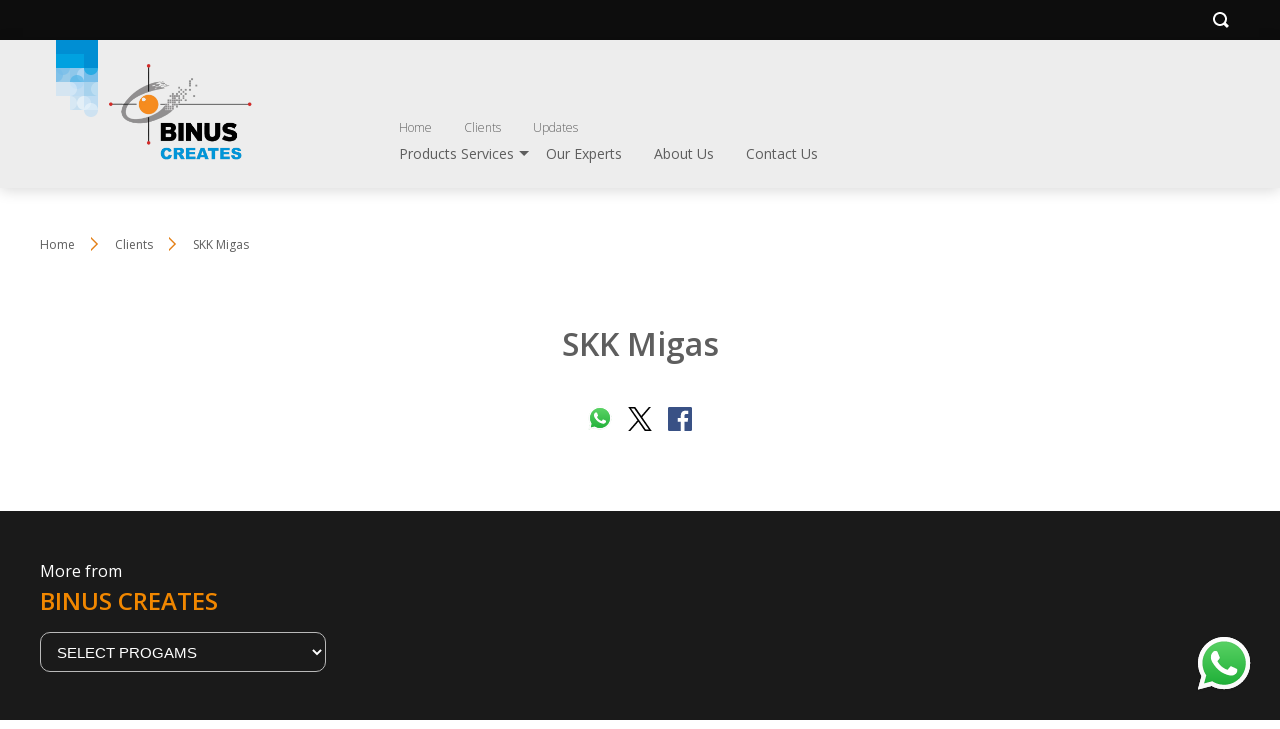

--- FILE ---
content_type: text/html; charset=UTF-8
request_url: https://creates.binus.edu/client/skk-migas/
body_size: 8827
content:
                
<!DOCTYPE html>
<html>
 <head>
  <meta name="viewport" content="width=device-width, initial-scale=1"/>
 <meta http-equiv="X-UA-Compatible" content="IE=edge,chrome=1" />
 <meta http-equiv="Content-Type" content="text/html;charset=utf-8" />
 <link rel="Shortcut Icon" href="https://creates.binus.edu/wp-content/themes/binus-2022-271-core/images/static/favicon.ico" type="image/x-icon" />
 <title>SKK Migas &#8211; BINUS CREATES</title>
<script type='text/javascript' async>/* <![CDATA[ */var binus = {"wp_ajax":"https:\/\/creates.binus.edu\/wp-admin\/admin-ajax.php","wp_nonce":"c71219be5e","wp_is_mobile":false,"wp_rest_nonce":"bbc782c2f1","endpoint":"https:\/\/creates.binus.edu\/wp-json\/binus\/v1","home_url":"https:\/\/creates.binus.edu","theme_url":"https:\/\/creates.binus.edu\/wp-content\/themes\/binus-2023-347-creates","parent_url":"https:\/\/creates.binus.edu\/wp-content\/themes\/binus-2022-271-core","assets_url":"https:\/\/creates.binus.edu\/wp-content\/themes\/binus-2022-core","lib_url":"https:\/\/creates.binus.edu\/wp-content\/themes\/binus-2022-271-core\/compiled\/binus-2023-347-creates\/lib","package":"binus-2023-347-creates","package_brand":"univ","media_breakpoints":{"screen-sm":576,"screen-md":768,"screen-lg":992,"screen-xl":1200},"viewcore":{"path":"https:\/\/creates.binus.edu\/wp-content\/themes\/binus-2022-core"},"grunticon_svg":"https:\/\/creates.binus.edu\/wp-content\/themes\/binus-2022-271-core\/compiled\/binus-2023-347-creates\/svg\/is_single\/icons.data.svg.css?v=1.0","grunticon_png":"https:\/\/creates.binus.edu\/wp-content\/themes\/binus-2022-271-core\/compiled\/binus-2023-347-creates\/svg\/is_single\/icons.data.png.css?v=1.0","grunticon_fallback":"https:\/\/creates.binus.edu\/wp-content\/themes\/binus-2022-271-core\/compiled\/binus-2023-347-creates\/svg\/is_single\/icons.fallback.css?v=1.0"}/* ]]> */</script><style>html,body,div,span,applet,object,iframe,h1,h2,h3,h4,h5,h6,p,blockquote,pre,a,abbr,acronym,address,big,cite,code,del,dfn,em,img,ins,kbd,q,s,samp,small,strike,strong,sub,sup,tt,var,b,u,i,center,dl,dt,dd,ol,ul,li,fieldset,form,label,legend,table,caption,tbody,tfoot,thead,tr,th,td,article,aside,canvas,details,embed,figure,figcaption,footer,header,hgroup,menu,nav,output,ruby,section,summary,time,mark,audio,video{margin:0;padding:0;border:0;font-size:100%;font:inherit;vertical-align:baseline}article,aside,details,figcaption,figure,footer,header,hgroup,menu,nav,section{display:block}body{line-height:1}ol,ul{list-style:none}blockquote,q{quotes:none}blockquote:before,blockquote:after,q:before,q:after{content:'';content:none}table{border-collapse:collapse;border-spacing:0}*{box-sizing:border-box}hr{border:0;border-bottom:solid 1px #d8d8d8;margin:24px 0}button{color:inherit}.container{margin:0 auto;padding:48px 16px 80px}.container.full-w{max-width:none;padding-left:0 !important;padding-right:0 !important}.container.full-h{padding-top:0;padding-bottom:0}@media(min-width:1232px){.container{padding-left:0;padding-right:0;max-width:1200px}}@media(min-width:1472px){.container{max-width:1440px}}.columns{display:flex;flex-wrap:wrap}.columns.use-gap{gap:24px}.columns .column{width:100%;max-width:100%}@media(min-width:576px){.columns .column{width:auto;flex:1}.columns .column>*{height:100%}}.box>*{box-shadow:0 0 12px 0 rgba(0,0,0,0.16);border-radius:16px;padding:24px 16px 60px}@media(min-width:576px){.box>*{padding:48px 32px 80px}}.relative{position:relative}.absolute{position:absolute}.static{position:static}.inset{top:0;bottom:0;left:0;right:0}.visibility{visibility:visible}.invisible{visibility:hidden}.block{display:block}.hidden{display:none}.mx-auto{margin-left:auto;margin-right:auto}.mt-sm{margin-top:8px}.mt-md{margin-top:16px}.mt-lg{margin-top:24px}.mb-sm{margin-bottom:8px}.mb-md{margin-bottom:16px}.mb-lg{margin-bottom:24px}.text-base{font-size:16px}.text-xs{font-size:.75rem}.text-sm{font-size:.875rem}.text-copy{font-size:1rem;line-height:1.49975em}.text-lg{font-size:1.125rem}.text-xl{font-size:1.25rem}.text-2xl{font-size:1.375rem}.text-3xl{font-size:1.5rem}.w-320{width:320px;max-width:100%}.w-500{width:500px;max-width:100%}.w-640{width:640px;max-width:100%}.w-800{width:800px;max-width:100%}.w-1024{width:1024px;max-width:100%}.h-full{height:100%}html,body{font-family:"Open Sans";font-size:16px;color:#5e5e5e}a{color:inherit;text-decoration:none}b{font-weight:600}strong{font-weight:700}.bold{font-weight:700}em{font-style:italic}.breadcrumb-wrapper+.inside-post-wrapper{margin-top:64px}.inside-post-wrapper .main-content .wp-content{line-height:1.5rem}.inside-post-wrapper .main-content>*{max-width:640px;margin-right:auto;margin-left:auto}.inside-post-wrapper .center-items{max-width:640px;margin-right:auto;margin-left:auto}.inside-post-wrapper .meta-block{max-width:640px;margin-left:auto;margin-right:auto}@media(min-width:1200px){.inside-post-wrapper .meta-block.-has-author{position:absolute;left:50%;margin:0;margin-left:-570px;top:10px;width:200px}}.inside-post-wrapper+.comment-container{margin:40px auto 0;max-width:640px}@media(min-width:1200px){.inside-post-wrapper+.comment-container{padding-top:40px;border-top:solid 1px #c9c9c9c9}}.header-container{background:#ededed;background-size:cover;background-position:center center}#header{padding-top:10px;padding-bottom:10px}#header .brand-area{width:calc(100% - 40px);max-width:400px}#header .site-logo{display:block}#header .site-logo img{display:block;max-width:100%;max-height:100%;width:auto;height:auto}#header a{color:inherit}#header .binus-ribbon{position:absolute;top:-10px;left:16px}#header .header-wrapper{padding-left:69px}#header .binus-menu .svg path{fill:currentColor}#header .binus-menu .svg polygon{fill:currentColor}@media(min-width:768px){#header .binus-ribbon{top:-24px}}.mobile-menu{position:absolute;right:16px;bottom:12px}.mobile-menu .svg{height:24px;width:16px}.mobile-menu .close{display:none}.binus-menu{display:none}.extra-menu{display:none}.extra-menu ul{display:none}@media(min-width:768px){#header{padding-top:24px;padding-bottom:24px}#header .site-logo img{max-height:100%}.header-wrapper{display:grid;grid-template-columns:274px auto;align-items:flex-end;align-content:flex-end}.mobile-menu{display:none}.menu-area{display:block}.binus-menu{position:relative}.binus-menu .menu{display:flex;flex-wrap:wrap;height:19px;justify-content:end;justify-items:end;overflow:hidden}.binus-menu .menu>.menu-item>.wrapper-menu{padding:0 16px;font-weight:500}.binus-menu .sub-menu{display:none}.binus-menu .wrapper-menu{display:block;position:relative}.binus-menu .menu-link{text-decoration:none;font-size:14px;color:inherit;font-weight:inherit}#menu-top-nav{margin-top:8px}#small-top-navigation .wrapper-menu{font-weight:200}#small-top-navigation .menu-link{font-size:12px}}@media(max-width:767.98px){body.menu-floating #header{position:fixed;top:0;width:100%}}.semesta-apps-container{display:none}.header-search{background:#0d0d0d;height:40px}.header-search svg{height:20px;width:20px}.header-search svg path,.header-search svg polygon{fill:#fff}.header-search .search-bar-item{position:absolute;top:0;height:40px;width:40px;padding:10px 0 0 10px}.header-search .outer-menu{left:0}.header-search .search-trigger{right:0;padding:10px 0 0 13px}.header-search .search-trigger svg{height:16px;width:16px}.header-search .search-trigger .close{display:none}.header-search .search-form{overflow:hidden;background:#0d0d0d}.header-search .search-field{background:0;border:0;height:32px;outline:0;color:#fff;width:100%;border-bottom:solid 1px #cdcdcd;-webkit-appearance:none;-moz-appearance:none;appearance:none}.header-search .search-form-wrapper{display:none}.header-search.on .search-trigger .open{display:none}.header-search.on .search-trigger .close{display:block}.breadcrumb{margin-bottom:24px}.breadcrumb li{font-size:.75rem;line-height:1.5em;padding:0 0 5px 16px;position:relative}.breadcrumb li:before{content:" ";display:block;position:absolute;top:1px;left:0;border:solid 7px transparent;border-left-color:#fff;z-index:2}.breadcrumb li:after{content:" ";display:block;position:absolute;top:1px;left:2px;border:solid 7px transparent;border-left-color:#e48118}.breadcrumb li:first-child{padding-left:0}.breadcrumb li:first-child:before{display:none}.breadcrumb li:first-child:after{display:none}.breadcrumb .sep{display:block;width:14px;margin-top:7px;position:relative;vertical-align:top}.breadcrumb .sep:before{content:" ";display:block;position:absolute;top:1px;left:-16px;border:solid 7px transparent;border-left-color:#fff;z-index:2}.breadcrumb .sep:after{content:" ";display:block;position:absolute;top:1px;left:-14px;border:solid 7px transparent;border-left-color:#e48118}.breadcrumb .sep:last-child{display:none}.breadcrumb a{color:inherit;text-decoration:none}.breadcrumb a:hover{color:#e48118}@media(min-width:768px){.breadcrumb{display:flex;flex-wrap:wrap}.breadcrumb li{padding-right:40px;padding-left:0}.breadcrumb li:before{left:auto;right:12px}.breadcrumb li:after{left:auto;right:10px}.breadcrumb li:first-child:before{display:block}.breadcrumb li:first-child:after{display:block}.breadcrumb li:last-child:before{display:none}.breadcrumb li:last-child:after{display:none}.breadcrumb .sep{display:inline-block;width:36px;margin:0}.breadcrumb .sep:before{left:13px}.breadcrumb .sep:after{left:15px}}</style><meta name='robots' content='max-image-preview:large' />
<link rel='dns-prefetch' href='//www.google.com' />
<link rel='stylesheet' onload='this.media="all"; this.onload=null;' id='binus-css' href='https://creates.binus.edu/wp-content/themes/binus-2022-271-core/compiled/binus-2023-347-creates/css/is_single/external.css?ver=1.0' type='text/css' media='print' />
<style id='classic-theme-styles-inline-css' type='text/css'>
/*! This file is auto-generated */
.wp-block-button__link{color:#fff;background-color:#32373c;border-radius:9999px;box-shadow:none;text-decoration:none;padding:calc(.667em + 2px) calc(1.333em + 2px);font-size:1.125em}.wp-block-file__button{background:#32373c;color:#fff;text-decoration:none}
</style>
<style id='global-styles-inline-css' type='text/css'>
:root{--wp--preset--aspect-ratio--square: 1;--wp--preset--aspect-ratio--4-3: 4/3;--wp--preset--aspect-ratio--3-4: 3/4;--wp--preset--aspect-ratio--3-2: 3/2;--wp--preset--aspect-ratio--2-3: 2/3;--wp--preset--aspect-ratio--16-9: 16/9;--wp--preset--aspect-ratio--9-16: 9/16;--wp--preset--color--black: #000000;--wp--preset--color--cyan-bluish-gray: #abb8c3;--wp--preset--color--white: #ffffff;--wp--preset--color--pale-pink: #f78da7;--wp--preset--color--vivid-red: #cf2e2e;--wp--preset--color--luminous-vivid-orange: #ff6900;--wp--preset--color--luminous-vivid-amber: #fcb900;--wp--preset--color--light-green-cyan: #7bdcb5;--wp--preset--color--vivid-green-cyan: #00d084;--wp--preset--color--pale-cyan-blue: #8ed1fc;--wp--preset--color--vivid-cyan-blue: #0693e3;--wp--preset--color--vivid-purple: #9b51e0;--wp--preset--gradient--vivid-cyan-blue-to-vivid-purple: linear-gradient(135deg,rgba(6,147,227,1) 0%,rgb(155,81,224) 100%);--wp--preset--gradient--light-green-cyan-to-vivid-green-cyan: linear-gradient(135deg,rgb(122,220,180) 0%,rgb(0,208,130) 100%);--wp--preset--gradient--luminous-vivid-amber-to-luminous-vivid-orange: linear-gradient(135deg,rgba(252,185,0,1) 0%,rgba(255,105,0,1) 100%);--wp--preset--gradient--luminous-vivid-orange-to-vivid-red: linear-gradient(135deg,rgba(255,105,0,1) 0%,rgb(207,46,46) 100%);--wp--preset--gradient--very-light-gray-to-cyan-bluish-gray: linear-gradient(135deg,rgb(238,238,238) 0%,rgb(169,184,195) 100%);--wp--preset--gradient--cool-to-warm-spectrum: linear-gradient(135deg,rgb(74,234,220) 0%,rgb(151,120,209) 20%,rgb(207,42,186) 40%,rgb(238,44,130) 60%,rgb(251,105,98) 80%,rgb(254,248,76) 100%);--wp--preset--gradient--blush-light-purple: linear-gradient(135deg,rgb(255,206,236) 0%,rgb(152,150,240) 100%);--wp--preset--gradient--blush-bordeaux: linear-gradient(135deg,rgb(254,205,165) 0%,rgb(254,45,45) 50%,rgb(107,0,62) 100%);--wp--preset--gradient--luminous-dusk: linear-gradient(135deg,rgb(255,203,112) 0%,rgb(199,81,192) 50%,rgb(65,88,208) 100%);--wp--preset--gradient--pale-ocean: linear-gradient(135deg,rgb(255,245,203) 0%,rgb(182,227,212) 50%,rgb(51,167,181) 100%);--wp--preset--gradient--electric-grass: linear-gradient(135deg,rgb(202,248,128) 0%,rgb(113,206,126) 100%);--wp--preset--gradient--midnight: linear-gradient(135deg,rgb(2,3,129) 0%,rgb(40,116,252) 100%);--wp--preset--font-size--small: 13px;--wp--preset--font-size--medium: 20px;--wp--preset--font-size--large: 36px;--wp--preset--font-size--x-large: 42px;--wp--preset--spacing--20: 0.44rem;--wp--preset--spacing--30: 0.67rem;--wp--preset--spacing--40: 1rem;--wp--preset--spacing--50: 1.5rem;--wp--preset--spacing--60: 2.25rem;--wp--preset--spacing--70: 3.38rem;--wp--preset--spacing--80: 5.06rem;--wp--preset--shadow--natural: 6px 6px 9px rgba(0, 0, 0, 0.2);--wp--preset--shadow--deep: 12px 12px 50px rgba(0, 0, 0, 0.4);--wp--preset--shadow--sharp: 6px 6px 0px rgba(0, 0, 0, 0.2);--wp--preset--shadow--outlined: 6px 6px 0px -3px rgba(255, 255, 255, 1), 6px 6px rgba(0, 0, 0, 1);--wp--preset--shadow--crisp: 6px 6px 0px rgba(0, 0, 0, 1);}:where(.is-layout-flex){gap: 0.5em;}:where(.is-layout-grid){gap: 0.5em;}body .is-layout-flex{display: flex;}.is-layout-flex{flex-wrap: wrap;align-items: center;}.is-layout-flex > :is(*, div){margin: 0;}body .is-layout-grid{display: grid;}.is-layout-grid > :is(*, div){margin: 0;}:where(.wp-block-columns.is-layout-flex){gap: 2em;}:where(.wp-block-columns.is-layout-grid){gap: 2em;}:where(.wp-block-post-template.is-layout-flex){gap: 1.25em;}:where(.wp-block-post-template.is-layout-grid){gap: 1.25em;}.has-black-color{color: var(--wp--preset--color--black) !important;}.has-cyan-bluish-gray-color{color: var(--wp--preset--color--cyan-bluish-gray) !important;}.has-white-color{color: var(--wp--preset--color--white) !important;}.has-pale-pink-color{color: var(--wp--preset--color--pale-pink) !important;}.has-vivid-red-color{color: var(--wp--preset--color--vivid-red) !important;}.has-luminous-vivid-orange-color{color: var(--wp--preset--color--luminous-vivid-orange) !important;}.has-luminous-vivid-amber-color{color: var(--wp--preset--color--luminous-vivid-amber) !important;}.has-light-green-cyan-color{color: var(--wp--preset--color--light-green-cyan) !important;}.has-vivid-green-cyan-color{color: var(--wp--preset--color--vivid-green-cyan) !important;}.has-pale-cyan-blue-color{color: var(--wp--preset--color--pale-cyan-blue) !important;}.has-vivid-cyan-blue-color{color: var(--wp--preset--color--vivid-cyan-blue) !important;}.has-vivid-purple-color{color: var(--wp--preset--color--vivid-purple) !important;}.has-black-background-color{background-color: var(--wp--preset--color--black) !important;}.has-cyan-bluish-gray-background-color{background-color: var(--wp--preset--color--cyan-bluish-gray) !important;}.has-white-background-color{background-color: var(--wp--preset--color--white) !important;}.has-pale-pink-background-color{background-color: var(--wp--preset--color--pale-pink) !important;}.has-vivid-red-background-color{background-color: var(--wp--preset--color--vivid-red) !important;}.has-luminous-vivid-orange-background-color{background-color: var(--wp--preset--color--luminous-vivid-orange) !important;}.has-luminous-vivid-amber-background-color{background-color: var(--wp--preset--color--luminous-vivid-amber) !important;}.has-light-green-cyan-background-color{background-color: var(--wp--preset--color--light-green-cyan) !important;}.has-vivid-green-cyan-background-color{background-color: var(--wp--preset--color--vivid-green-cyan) !important;}.has-pale-cyan-blue-background-color{background-color: var(--wp--preset--color--pale-cyan-blue) !important;}.has-vivid-cyan-blue-background-color{background-color: var(--wp--preset--color--vivid-cyan-blue) !important;}.has-vivid-purple-background-color{background-color: var(--wp--preset--color--vivid-purple) !important;}.has-black-border-color{border-color: var(--wp--preset--color--black) !important;}.has-cyan-bluish-gray-border-color{border-color: var(--wp--preset--color--cyan-bluish-gray) !important;}.has-white-border-color{border-color: var(--wp--preset--color--white) !important;}.has-pale-pink-border-color{border-color: var(--wp--preset--color--pale-pink) !important;}.has-vivid-red-border-color{border-color: var(--wp--preset--color--vivid-red) !important;}.has-luminous-vivid-orange-border-color{border-color: var(--wp--preset--color--luminous-vivid-orange) !important;}.has-luminous-vivid-amber-border-color{border-color: var(--wp--preset--color--luminous-vivid-amber) !important;}.has-light-green-cyan-border-color{border-color: var(--wp--preset--color--light-green-cyan) !important;}.has-vivid-green-cyan-border-color{border-color: var(--wp--preset--color--vivid-green-cyan) !important;}.has-pale-cyan-blue-border-color{border-color: var(--wp--preset--color--pale-cyan-blue) !important;}.has-vivid-cyan-blue-border-color{border-color: var(--wp--preset--color--vivid-cyan-blue) !important;}.has-vivid-purple-border-color{border-color: var(--wp--preset--color--vivid-purple) !important;}.has-vivid-cyan-blue-to-vivid-purple-gradient-background{background: var(--wp--preset--gradient--vivid-cyan-blue-to-vivid-purple) !important;}.has-light-green-cyan-to-vivid-green-cyan-gradient-background{background: var(--wp--preset--gradient--light-green-cyan-to-vivid-green-cyan) !important;}.has-luminous-vivid-amber-to-luminous-vivid-orange-gradient-background{background: var(--wp--preset--gradient--luminous-vivid-amber-to-luminous-vivid-orange) !important;}.has-luminous-vivid-orange-to-vivid-red-gradient-background{background: var(--wp--preset--gradient--luminous-vivid-orange-to-vivid-red) !important;}.has-very-light-gray-to-cyan-bluish-gray-gradient-background{background: var(--wp--preset--gradient--very-light-gray-to-cyan-bluish-gray) !important;}.has-cool-to-warm-spectrum-gradient-background{background: var(--wp--preset--gradient--cool-to-warm-spectrum) !important;}.has-blush-light-purple-gradient-background{background: var(--wp--preset--gradient--blush-light-purple) !important;}.has-blush-bordeaux-gradient-background{background: var(--wp--preset--gradient--blush-bordeaux) !important;}.has-luminous-dusk-gradient-background{background: var(--wp--preset--gradient--luminous-dusk) !important;}.has-pale-ocean-gradient-background{background: var(--wp--preset--gradient--pale-ocean) !important;}.has-electric-grass-gradient-background{background: var(--wp--preset--gradient--electric-grass) !important;}.has-midnight-gradient-background{background: var(--wp--preset--gradient--midnight) !important;}.has-small-font-size{font-size: var(--wp--preset--font-size--small) !important;}.has-medium-font-size{font-size: var(--wp--preset--font-size--medium) !important;}.has-large-font-size{font-size: var(--wp--preset--font-size--large) !important;}.has-x-large-font-size{font-size: var(--wp--preset--font-size--x-large) !important;}
:where(.wp-block-post-template.is-layout-flex){gap: 1.25em;}:where(.wp-block-post-template.is-layout-grid){gap: 1.25em;}
:where(.wp-block-columns.is-layout-flex){gap: 2em;}:where(.wp-block-columns.is-layout-grid){gap: 2em;}
:root :where(.wp-block-pullquote){font-size: 1.5em;line-height: 1.6;}
</style>
<link rel="https://api.w.org/" href="https://creates.binus.edu/wp-json/" /><link rel="EditURI" type="application/rsd+xml" title="RSD" href="https://creates.binus.edu/xmlrpc.php?rsd" />
<meta name="generator" content="WordPress 6.6.2" />
<link rel="canonical" href="https://creates.binus.edu/client/skk-migas/" />
<link rel='shortlink' href='https://creates.binus.edu/?p=1581' />
<link rel="alternate" title="oEmbed (JSON)" type="application/json+oembed" href="https://creates.binus.edu/wp-json/oembed/1.0/embed?url=https%3A%2F%2Fcreates.binus.edu%2Fclient%2Fskk-migas%2F" />
<link rel="alternate" title="oEmbed (XML)" type="text/xml+oembed" href="https://creates.binus.edu/wp-json/oembed/1.0/embed?url=https%3A%2F%2Fcreates.binus.edu%2Fclient%2Fskk-migas%2F&#038;format=xml" />
<!-- Google tag (gtag.js) -->
    <script async src="https://www.googletagmanager.com/gtag/js?id=G-BSET1YYEVH"></script> 
    <script>
    window.dataLayer = window.dataLayer || [];
    function gtag(){dataLayer.push(arguments);}
    gtag('js', new Date());
    gtag('config', 'G-BSET1YYEVH');
    gtag('config', 'G-CKQR3P4M8M');
    </script>
<!-- End Google tag (gtag.js) -->    <script type="text/javascript">dataLayer = [{"breadcrumb_detail":"Homepage \/  Archive","content_category":"BINUS CREATES","content_subcategory":" Archive","video_count":"","image_count":"","user_id":""}]</script>
    <script>(function(w,d,s,l,i){w[l]=w[l]||[];w[l].push({'gtm.start':new Date().getTime(),event:'gtm.js'});var f=d.getElementsByTagName(s)[0],j=d.createElement(s),dl=l!='dataLayer'?'&l='+l:'';j.async=true;j.src='https://www.googletagmanager.com/gtm.js?id='+i+dl;f.parentNode.insertBefore(j,f);})(window,document,'script','dataLayer','GTM-NS7Q4G9');</script>
<style>
         .header-container {
            min-height: 100px;
            box-shadow: 0px 2px 14px 0px #00000029;
         }

         #header .site-logo img {
            max-height: 100px;
         }

         /* .header-container .svgcon-binus-ribbon {
            display: none;
         } */

         /* .header-container .header-greetings {
            box-shadow: 0px 6px 8px 4px #00000029;
            background: #fff;
            color: #3CAFE0;
         } */
      </style><link rel="preconnect" href="https://fonts.googleapis.com"><link rel="preconnect" href="https://fonts.gstatic.com" crossorigin><link onload="this.media='all'; this.onload=null;" href="https://fonts.googleapis.com/css2?family=Open+Sans:ital,wght@0,300;0,400;0,600;0,700;1,400;1,600;1,700&family=Open+Sans:ital,wght@0,300;0,400;0,600;0,700;1,300;1,400;1,600;1,700&display=swap" rel="stylesheet" media="print"><meta property="og:title" content="SKK Migas" /><meta property="og:type" content="article" /><meta property="og:url" content="https://creates.binus.edu/client/skk-migas/" /><meta property="og:image" content="" />  </head>
 <body class="client-template-default single single-client postid-1581">
 <style>#binus-preloader{position:fixed;left:0;right:0;top:0;bottom:0;background:#fff;z-index:2000000002;display:grid;align-content:center;text-align:center;justify-content: center;}
</style>
<div id="binus-preloader">
  <img src="https://creates.binus.edu/wp-content/uploads/sites/7/2025/06/Logo_BINU_Creates_PNG.jpeg-removebg-preview.png" />
 </div> <div class="header-search">
 <div class="container relative">
    <span class="search-trigger search-bar-item">
 <span class="svgcon-search svg open" data-grunticon-embed></span> <span class="svgcon-header-menu-close svg close" data-grunticon-embed></span> </span>
 <div class="search-form-wrapper">
 <form class="search-form" action="https://creates.binus.edu" autocomplete="off">
 <input type="text" autocomplete="off" class="search-field" placeholder="Type here to search" name="s">
 <input type="submit" value="save" style="visibility:hidden;position:absolute">
 </form>
 </div>
   </div>
 </div>
<div class="header-container" >
 <header id="header"  >
 <div class="header-wrapper relative container full-h">
 <span class="svgcon-binus-ribbon svg binus-ribbon" data-grunticon-embed></span> <div class="brand-area">
  <a href="https://creates.binus.edu" class="site-logo">
 <img class="block" width="274" height="60" src="https://creates.binus.edu/wp-content/uploads/sites/7/2025/06/Logo_BINU_Creates_PNG.jpeg-removebg-preview.png" alt="">
 </a>
  </div>
 <a class="mobile-menu" href="#">
 <span class="svgcon-header-menu-burger svg open" data-grunticon-embed></span> <span class="svgcon-header-menu-close svg close" data-grunticon-embed></span> </a>
 <div class="menu-area binus-menu">
 <div id="small-top-navigation" class="menu-top-navigation-container"><ul id="menu-top-navigation-small" class="menu"><li class="menu-item main-menu-item order-0"><span class="wrapper-menu"><a class="menu-link main-menu-link" href="https://creates.binus.edu">Home</a></span></li>
<li class="menu-item main-menu-item order-0"><span class="wrapper-menu"><a class="menu-link main-menu-link" href="https://creates.binus.edu/client/">Clients</a></span></li>
<li class="menu-item main-menu-item order-0"><span class="wrapper-menu"><a class="menu-link main-menu-link" href="https://creates.binus.edu/category/article/">Updates</a></span></li>
</ul></div>
 <div class="extra-menu menu-item">
 <a href="#" class="trigger "><span class="svgcon-header-menu-burger svg open" data-grunticon-embed></span></a>
 <ul class="sub-menu"></ul>
 </div>
 <div id="menu-top-nav" class="menu-top-navigation-container"><ul id="menu-top-navigation" class="menu"><li class="menu-item menu-item-has-children main-menu-item order-0"><span class="wrapper-menu"><span class="menu-link main-menu-link">Products Services</span><span class='parent-pointer'></span></span><ul class="sub-menu menu-depth-1"><li class="menu-item menu-item-has-children sub-menu-item order-0"><span class="wrapper-menu"><a class="menu-link sub-menu-link" href="https://creates.binus.edu/program/?keyword=&amp;category=top-program&amp;page=1">Produk Unggulan</a><span class='parent-pointer'></span></span><ul class="sub-menu menu-depth-2"><li class="menu-item sub-menu-item order-0"><span class="wrapper-menu"><a class="menu-link sub-menu-link" href="https://creates.binus.edu/program/data-science/">Data Science</a></span></li>
<li class="menu-item sub-menu-item order-0"><span class="wrapper-menu"><a class="menu-link sub-menu-link" href="https://creates.binus.edu/program/strategic-digital-marketing/">Strategic Digital Marketing</a></span></li>
<li class="menu-item sub-menu-item order-0"><span class="wrapper-menu"><a class="menu-link sub-menu-link" href="https://creates.binus.edu/program/ui-ux/">UI/UX</a></span></li>
<li class="menu-item sub-menu-item order-0"><span class="wrapper-menu"><a class="menu-link sub-menu-link" href="https://creates.binus.edu/program/it-innovation-school/">IT Innovation School</a></span></li>
<li class="menu-item sub-menu-item order-0"><span class="wrapper-menu"><a class="menu-link sub-menu-link" href="https://creates.binus.edu/program/cyber-security/">Cyber Security</a></span></li>
<li class="menu-item sub-menu-item order-0"><span class="wrapper-menu"><a class="menu-link sub-menu-link" href="https://creates.binus.edu/program/management-trainee/">Management Trainee</a></span></li>
<li class="menu-item sub-menu-item order-0"><span class="wrapper-menu"><a class="menu-link sub-menu-link" href="https://creates.binus.edu/program/management-development-program-2/">Management Development Program</a></span></li>
<li class="menu-item sub-menu-item order-0"><span class="wrapper-menu"><a class="menu-link sub-menu-link" href="https://creates.binus.edu/program/digital-business/">Digital Business</a></span></li>
</ul></li>
<li class="menu-item menu-item-has-children sub-menu-item order-0"><span class="wrapper-menu"><a class="menu-link sub-menu-link" href="https://creates.binus.edu/programs/consulting/">Konsulting</a><span class='parent-pointer'></span></span><ul class="sub-menu menu-depth-2"><li class="menu-item sub-menu-item order-0"><span class="wrapper-menu"><a class="menu-link sub-menu-link" href="https://creates.binus.edu/program/gudang-konten-pembelajaran-digital-2/">Gudang Konten Pembelajaran Digital</a></span></li>
<li class="menu-item sub-menu-item order-0"><span class="wrapper-menu"><a class="menu-link sub-menu-link" href="https://creates.binus.edu/program/it-competencies/">IT Competencies</a></span></li>
</ul></li>
</ul></li>
<li class="menu-item main-menu-item order-0"><span class="wrapper-menu"><a class="menu-link main-menu-link" href="https://creates.binus.edu/expert/">Our Experts</a></span></li>
<li class="menu-item main-menu-item order-0"><span class="wrapper-menu"><a class="menu-link main-menu-link" href="https://creates.binus.edu/about-us/">About Us</a></span></li>
<li class="menu-item main-menu-item order-0"><span class="wrapper-menu"><a class="menu-link main-menu-link" href="https://creates.binus.edu/contact-us/">Contact Us</a></span></li>
</ul></div>
 </div>
 </div>
 </header>
 </div>
<section id="" class="section-container page-container "  >
 <div class="container "  >    <div class="breadcrumb-wrapper" >
 <ul class="breadcrumb">
   <li>
  <a href="https://creates.binus.edu">Home</a>
  </li>
    <li>
  <a href="https://creates.binus.edu/client/">Clients</a>
  </li>
    <li>
  SKK Migas
  </li>
   </ul>
</div>
<article class="inside-post-wrapper">
 <div class="main-block">
   <div class="center-items">
 <header class="block-header type-1">
 <div class="icon">
 
 </div>
 <h1 class="h1">SKK Migas</h1>
 <span class="desc"></span>
</header> </div>
    <div class=" main-content">
  <div class="wp-content">
  </div>
  </div>
 </div>
  <div class="meta-block ">
   <div class="share-block">
 <ul class="share-links flex-wrap h-center">
  <li class="share-link -wa">
 <a href="https://wa.me/?text=SKK+Migas+-+https%3A%2F%2Fcreates.binus.edu%2Fclient%2Fskk-migas%2F" target="blank" class="share-link-a"><span class="svgcon-socmed-wa svg " data-grunticon-embed></span></a>
 </li>
  <li class="share-link -tw">
 <a href="https://twitter.com/intent/tweet?url=https%3A%2F%2Fcreates.binus.edu%2Fclient%2Fskk-migas%2F" target="blank" class="share-link-a"><span class="svgcon-socmed-tw svg " data-grunticon-embed></span></a>
 </li>
  <li class="share-link -fb">
 <a href="https://www.facebook.com/sharer/sharer.php?u=https%3A%2F%2Fcreates.binus.edu%2Fclient%2Fskk-migas%2F" target="blank" class="share-link-a"><span class="svgcon-socmed-fb svg " data-grunticon-embed></span></a>
 </li>
  </ul>
 </div>
  </div>
</article>
</div>
</section><style>#con-footercreates{background:#1a1a1a;font-family: Open Sans;}#con-footercreates .label-footer{display:block;margin:0 0 2px;font-size:16px;font-weight:400;color:#fff;line-height:1.5}#con-footercreates .header-footer{display:block;margin:0 0 16px;font-size:24px;font-weight:600;color:#f18700;line-height:1.3;text-transform:uppercase}#con-footercreates .select-footer{display:block;border:1px solid #b9b9b9;background:0 0;height:40px;position:relative;z-index:2;padding:0 12px;font-size:15px;color:#fff;line-height:38px;border-radius: 10px;}</style>
      <section id="con-footercreates" class="section-container page-container con-footercreates"  >
 <div class="container "  > <div class="label-footer">
 More from
 </div>
 <div class="header-footer">
 BINUS CREATES
 </div>
 <select class="select-footer" onchange="this.options[this.selectedIndex].value && (window.open(this.options[this.selectedIndex].value));">
 <option value="all">SELECT PROGAMS</option>

  <option value="https://developeracademy.apps.binus.ac.id/">
 Apple Developer Academy @BINUS </option>
  <option value="http://bbs.binus.ac.id/exed">
 BBS Executive Education </option>
  <option value="http://bbs.binus.ac.id">
 BINUS Business School </option>
  <option value="https://binuscenter.com/">
 BINUS Center </option>
  <option value="https://sokrates.id/">
 Sokrates </option>
  </select>
 </div>
</section><footer id="footer" class="type-2">
 <div class="container full-h color-white">

 <div class="menu-address-area">
 <div class="connections-area">
  <div class="footer-title column-side column-3">
  <div class="address-title">
 BINUS CREATES
 </div>
   
  <div class="address-name mt-8">
 PROFESSIONAL SERVICES
 </div>
  
  <div class="address-name-sub mt-8">
 PART OF BINUS HIGHER EDUCATION
 </div>
                   
 </div>
 <div class="footer-address column-side column-3">
  <div class="address-label">LOCATION</div>
 <div class="address-group columns mt-8">
 <div class="address-icon">
 <span class="svgcon-icn-map svg " data-grunticon-embed></span> </div>
 <div class="address-detail">
   <div class="address-item">
 Jl. Raya Kb. Jeruk No.27, RT.1/RW.9, Kemanggisan, 
Kec. Palmerah, Kota Jakarta Barat
Daerah Khusus Ibukota Jakarta
11530
 </div>
  </div>
 </div>           

   <div class="address-label mt-14">CONTACT US</div>
  <div class="address-group columns mt-8">
 <div class="address-icon">
 <span class="svgcon-icn-phone svg " data-grunticon-embed></span> </div>
 <div class="address-detail">
 <div class="address-item-label">Phone</div>
 <div class="address-item">
 Phone +62-21 532 7630
Whatsapp +62-81 249 005 505 
 Ext. 1901

 </div>
 </div>
 </div> 
   <div class="address-group columns mt-14">
 <div class="address-icon">
 <span class="svgcon-icn-email svg " data-grunticon-embed></span> </div>
 <div class="address-detail">
 <div class="address-item-label">Email</div>
 <div class="address-item">
 binuscreates@binus.edu
 </div>
 </div>
 </div> 
            
 </div>
 <div class="footer-socmeds column-side column-3">
  <div class="footer-label-title">GET CONNECTED ON</div>
 <div class="footer-socmeds-label mt-8">SOCIAL MEDIA</div>
  <div class="socmeds-group columns">
   <div class="socmeds-item -ig">
 <a href="https://www.instagram.com/binuscreates_ps/" target="_blank">
 <span class="svgcon-icn-ig svg " data-grunticon-embed></span> </a>
 </div>
       <div class="socmeds-item -wa">
 <a href="6281249005505" target="_blank">
 <span class="svgcon-icn-wa svg " data-grunticon-embed></span> </a>
 </div>
     
  <div class="socmeds-item -linkedin">
 <a href="https://www.linkedin.com/company/binuscreates/posts/?feedView=all" target="_blank">
 <img src="https://creates.binus.edu/wp-content/themes/binus-2022-core/image/block-icon/socmed/icn-linkedin-white.png" />
 </a>
 </div>
                     
 </div>

 </div>
 
 </div>
 
 </div>
 </div>
 <div class="copyright">
 Copyright &copy; BINA NUSANTARA. All rights reserved
 </div>
</footer>
<script type='text/javascript' async>/* <![CDATA[ */ binus_template_availability = []/* ]]> */</script><noscript><iframe src="https://www.googletagmanager.com/ns.html?id=GTM-NS7Q4G9" height="0" width="0" style="display:none;visibility:hidden"></iframe></noscript>
        <style>
            body.dmd-campus-location-activated #campus-location-button {
                right: 0;
            }
            body.dmd-campus-location-activated #web-search #web-search-trigger {
                right: 315px;
            }
            #web-search .logo-37,
            #binus-anniversary-logo {
                display: none !important;
            }
            #binus-campus-location {
                padding-right: 0 !important;
                border-radius: 20px;
            }
        </style>
        
      <script>
          window.onload = function() {
              var scrollTop = 0;
              var footer = document.getElementById('footer');
              var button = document.getElementById('button--whatsapp');
              window.addEventListener('scroll', function(event) {
                  if (window.scrollY + window.innerHeight > footer.offsetTop) {
                      button.classList.add('-is-hide');
                  } else {
                      button.classList.remove('-is-hide');
                  }
              });
          }
      </script>
      <style>.button--whatsapp{display:block;position:fixed;bottom:24px;right:24px;z-index:30;width:64px;height:64px;opacity:1;-webkit-transition:opacity .3s;transition:opacity .3s}.button--whatsapp img{display:block;width:100%}.button--whatsapp.-is-hide{opacity:0}
</style>
      <a href="https://api.whatsapp.com/send?phone=6281249005505" id="button--whatsapp" class="button--whatsapp">
          <img src="https://creates.binus.edu/wp-content/themes/binus-2023-347-creates/assets/images/icon-whatsapp.svg" alt="Whatsapp">
      </a>

      <script type="text/javascript" src="https://creates.binus.edu/wp-content/themes/binus-2022-271-core/compiled/binus-2023-347-creates/js/is_single/script.js?ver=1.0" id="binus-js"></script>
<script type="text/javascript" src="https://creates.binus.edu/wp-content/plugins/dmd-gtm-tracker/dist/single.js?ver=1.0.1" id="dmdgtmuniversal-inside-js"></script>
<script type="text/javascript" src="https://www.google.com/recaptcha/api.js?ver=v2" id="google-recaptcha-js"></script>
 </body>
</html> 